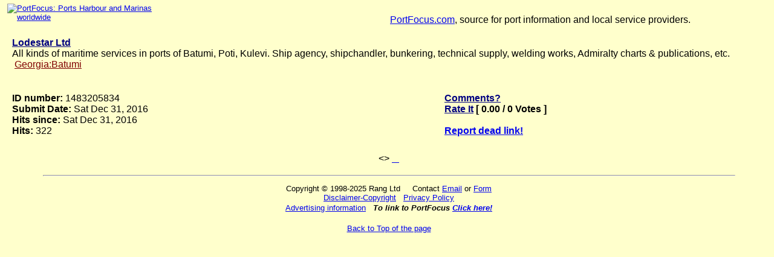

--- FILE ---
content_type: text/html
request_url: http://portfocus.com/details/1483205834.html
body_size: 5953
content:
<!DOCTYPE HTML PUBLIC "-//W3C//Dtd HTML 4.01 Transitional//EN" "http://www.w3.org/tr/html4/loose.dtd">
<html>
<!-- detail page-->



<!-- Copyright © 2025 RANG Ltd -->




<head>
<meta name="viewport" content="width=device-width, initial-scale=1">
<meta http-equiv="X-UA-Compatible" content="IE=edge">
<meta http-equiv="Content-Type" content="text/html; charset=utf-8">
<meta name="robots" content="index,follow">
<link rel="stylesheet" type="text/css" href="https://portfocus.com/portfocus.css">
<link rel="shortcut icon" href="https://portfocus.com/favicon.ico">



<TITLE>Details of:  Lodestar Ltd</TITLE>
<meta name="description" content="All kinds of maritime services in ports of Batumi, Poti, Kulevi. Ship agency, shipchandler, bunkering, technical supply, welding works, Admiralty charts & publications, etc.">
<meta name="keywords" content="Ship agency, shipchandler">



<script type='text/javascript' src="https://portfocus.com/portfocus.js"></script>
</head>
<body class="bgbody">
<script>
            var b = document.documentElement;
              b.setAttribute('data-useragent',  navigator.userAgent);
              b.setAttribute('data-platform', navigator.platform );
              b.className += ((!!('ontouchstart' in window) || !!('onmsgesturechange' in window))?' touch':'');
</script>


<!-- Grand Overall Table -->
<table width="100%" border="0" cellspacing="0" cellpadding="2">
<tr><td>

<!-- Heading -->
<table width="100%" border="0" cellspacing="4" cellpadding="0">
<tr valign="top">
<td width="50%">
<a class="besmall" href="https://portfocus.com/index.html" target= "_self">
<img class="logoimg" src="https://portfocus.com/aaa/logo.gif" border="0" width="260" height="60" alt="PortFocus: Ports Harbour and Marinas worldwide" title="PortFocus: Ports Harbour and Marinas worldwide"></td>
<td width="50%" align="left">
<br>
<a href="https://portfocus.com">PortFocus.com</a>, source for port information and local service providers. 
</td></tr></table>

</td></tr><tr><td>

<!-- Main Data -->
<center>
<table width="100%" border="0" cellspacing="0" cellpadding="2" >
<tr valign="top"><td align="center">
<table width="100%" border="0" cellspacing="5" cellpadding="5">
<tr><td>
 <a class="bebold" href="http://portfocus.com/go/1483205834.html" target="_blank"><FONT COLOR="navy">Lodestar Ltd</FONT>
</a>  <br>
All kinds of maritime services in ports of Batumi, Poti, Kulevi. Ship agency, shipchandler, bunkering, technical supply, welding works, Admiralty charts & publications, etc.<BR>  <img src="/aaa/seek/images/folder.gif" border="0" alt=""> <A HREF="/georgia/batumi/" Title="Related Category Georgia:Batumi"><FONT COLOR="maroon">Georgia:Batumi</FONT></A><BR>  <br>

</td></tr></table>
<table width="100%" border="0" cellspacing="5" cellpadding="5">
<tr valign="top"><td align="left">
<b>ID number:</b> 1483205834 <br> 
<b>Submit Date:</b> Sat Dec 31, 2016<br>
<b>Hits since:</b> Sat Dec 31, 2016<br>
<b>Hits:</b> 322 <br>
<br>
</td><td align="left">
<b> <A HREF="javascript:OpenWin('/cgi-bin/seek/comments.cgi?site=Lodestar_Ltd&id=1483205834');"><FONT COLOR="navy">Comments?</FONT></A>
 <br>
    <A HREF="javascript:OpenWin('/cgi-bin/seek/rateit.cgi?ID=1483205834');"><FONT COLOR="navy">Rate It</FONT></A> [ 0.00 / 0 Votes ]
 <br>
     <br>
<a href="javascript:OpenWin('/cgi-bin/seek/dataseek.cgi?frameset=1&amp;action=ReportDead&amp;fid=1483205834');">Report dead link!</a>
<br>
</b></td></tr></table>
<<FIELD5>>
<a href="http://portfocus.com/go/1483205834.html" target="_blank">
<img class="portview" border="0" src="">
<img class="portview" border="0" src="">
<img class="portview" border="0" src="">
<img class="portview" border="0" src=""></a>
         <script type="text/javascript">
              function OpenWin(Loc) {
                 wMessageWindow=window.open(Loc,"wMessageWindow","toolbar=no,scrollbars=yes,directories=no,resizable=yes,menubar=no,width=500,height=420");
                 wMessageWindow.focus();
              }

              function Reset_Cookie() {
                var curCookie = "results=resultset~;path=/";
                document.cookie = curCookie;
                // alert(curCookie);
                return(true);
              }
             document.onClick=Reset_Cookie();

         </script>
       
</FONT>

</td></tr></table>
</center>

<!-- Links -->
<table width="100%" border="0" cellspacing="0" cellpadding="4" >
</td><td align="left">
<!-- Subroutine Location Error: IWEB::HotelsLink --> 
</td></tr></table>

<hr width="90%">
<table border="0" width="100%" cellpadding="5" cellspacing="0">
<tr valign="top"><td align="center">
<span class="besmall">
Copyright &copy; 1998-2025 Rang Ltd
&nbsp; &nbsp; Contact <a class="besmall" href="javascript:showtime('email')">Email</a> or <a class="besmall" href="javascript:showtime('emailform')">Form</a>
<br>
<a class="besmall" href="javascript:showtime('disclaimer')">Disclaimer-Copyright</a>
&nbsp; <a class="besmall" href="https://portfocus.com/pp-pofo.html" target="_blank">Privacy Policy</a>
<br><a class="besmall" href="https://portfocus.com/advertising.html" target="_blank">Advertising information</a></span>
&nbsp; <span class="besmallbolditalic">To link to PortFocus <a class="besmall" href="javascript:showtime('sitelink')">Click here!</a></span>
<br>
<iframe id="frameforemailform" class="behidden" frameborder="0" src="https://portfocus.com/loading.html" width="0" height="0"></iframe>
<iframe id="framefordisclaimer" class="behidden" frameborder="0" src="https://portfocus.com/loading.html" width="0" height="0"></iframe>
<iframe id="frameforemail" class="behidden" frameborder="0" src="https://portfocus.com/loading.html" width="0" height="0"></iframe>
<br><a id="toplink" class="besmall" href="#topofpage">Back to Top of the page</a>
</td></tr></table>


<!-- End Grand Overall Table -->
</tr></td></table>

<!--#exec cgi="/cgi-bin/hermes/portfocus.cgi" -->


</body></html>